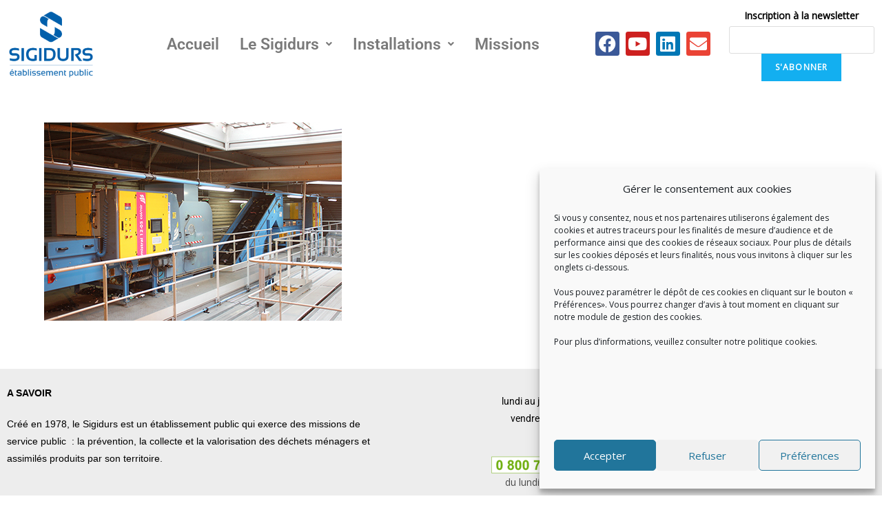

--- FILE ---
content_type: text/css
request_url: https://www.sigidurs.fr/wp-content/uploads/elementor/css/post-14039.css?ver=1769471781
body_size: 548
content:
.elementor-14039 .elementor-element.elementor-element-d0a3a5b:not(.elementor-motion-effects-element-type-background), .elementor-14039 .elementor-element.elementor-element-d0a3a5b > .elementor-motion-effects-container > .elementor-motion-effects-layer{background-color:#ededed;}.elementor-14039 .elementor-element.elementor-element-d0a3a5b > .elementor-container{min-height:111px;}.elementor-14039 .elementor-element.elementor-element-d0a3a5b{transition:background 0.3s, border 0.3s, border-radius 0.3s, box-shadow 0.3s;}.elementor-14039 .elementor-element.elementor-element-d0a3a5b > .elementor-background-overlay{transition:background 0.3s, border-radius 0.3s, opacity 0.3s;}.elementor-widget-text-editor{font-family:var( --e-global-typography-text-font-family ), Sans-serif;font-weight:var( --e-global-typography-text-font-weight );color:var( --e-global-color-text );}.elementor-widget-text-editor.elementor-drop-cap-view-stacked .elementor-drop-cap{background-color:var( --e-global-color-primary );}.elementor-widget-text-editor.elementor-drop-cap-view-framed .elementor-drop-cap, .elementor-widget-text-editor.elementor-drop-cap-view-default .elementor-drop-cap{color:var( --e-global-color-primary );border-color:var( --e-global-color-primary );}.elementor-14039 .elementor-element.elementor-element-10975dd{text-align:center;}.elementor-14039 .elementor-element.elementor-element-2f0f69d > .elementor-container > .elementor-column > .elementor-widget-wrap{align-content:center;align-items:center;}.elementor-14039 .elementor-element.elementor-element-2f0f69d:not(.elementor-motion-effects-element-type-background), .elementor-14039 .elementor-element.elementor-element-2f0f69d > .elementor-motion-effects-container > .elementor-motion-effects-layer{background-color:#7a7a7a;}.elementor-14039 .elementor-element.elementor-element-2f0f69d > .elementor-container{min-height:0px;}.elementor-14039 .elementor-element.elementor-element-2f0f69d{transition:background 0.3s, border 0.3s, border-radius 0.3s, box-shadow 0.3s;}.elementor-14039 .elementor-element.elementor-element-2f0f69d > .elementor-background-overlay{transition:background 0.3s, border-radius 0.3s, opacity 0.3s;}.elementor-bc-flex-widget .elementor-14039 .elementor-element.elementor-element-b1ea1a9.elementor-column .elementor-widget-wrap{align-items:center;}.elementor-14039 .elementor-element.elementor-element-b1ea1a9.elementor-column.elementor-element[data-element_type="column"] > .elementor-widget-wrap.elementor-element-populated{align-content:center;align-items:center;}.elementor-14039 .elementor-element.elementor-element-b1ea1a9 > .elementor-widget-wrap > .elementor-widget:not(.elementor-widget__width-auto):not(.elementor-widget__width-initial):not(:last-child):not(.elementor-absolute){margin-block-end:0px;}.elementor-widget-heading .elementor-heading-title{font-family:var( --e-global-typography-primary-font-family ), Sans-serif;font-weight:var( --e-global-typography-primary-font-weight );color:var( --e-global-color-primary );}@media(min-width:768px){.elementor-14039 .elementor-element.elementor-element-b1ea1a9{width:18.507%;}.elementor-14039 .elementor-element.elementor-element-d5921a6{width:41.93%;}.elementor-14039 .elementor-element.elementor-element-fcdb2f3{width:39.227%;}}